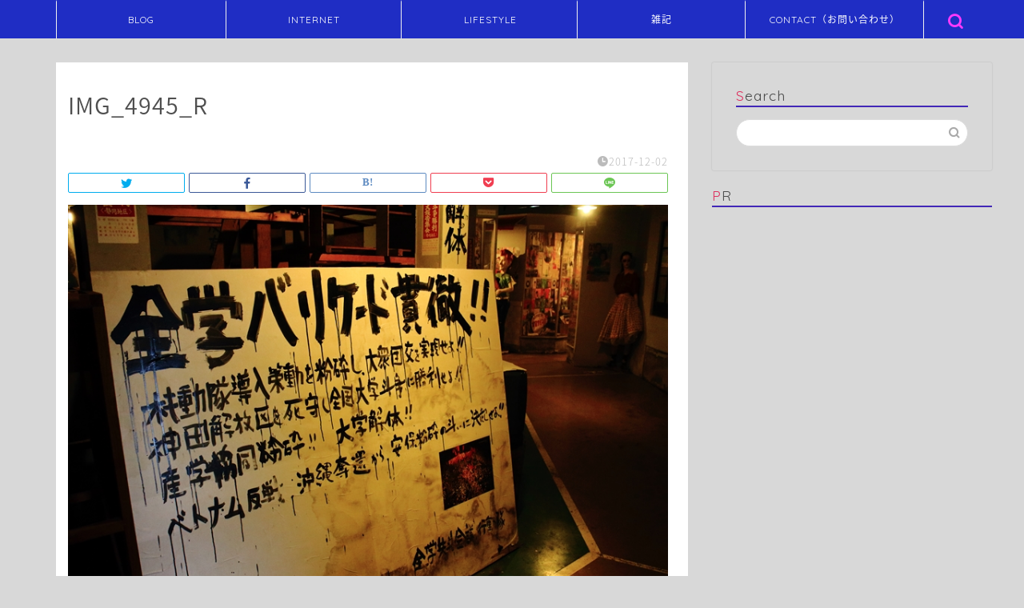

--- FILE ---
content_type: text/html; charset=utf-8
request_url: https://www.google.com/recaptcha/api2/aframe
body_size: 266
content:
<!DOCTYPE HTML><html><head><meta http-equiv="content-type" content="text/html; charset=UTF-8"></head><body><script nonce="V9CrHbpwfm6r-6twpUTCZg">/** Anti-fraud and anti-abuse applications only. See google.com/recaptcha */ try{var clients={'sodar':'https://pagead2.googlesyndication.com/pagead/sodar?'};window.addEventListener("message",function(a){try{if(a.source===window.parent){var b=JSON.parse(a.data);var c=clients[b['id']];if(c){var d=document.createElement('img');d.src=c+b['params']+'&rc='+(localStorage.getItem("rc::a")?sessionStorage.getItem("rc::b"):"");window.document.body.appendChild(d);sessionStorage.setItem("rc::e",parseInt(sessionStorage.getItem("rc::e")||0)+1);localStorage.setItem("rc::h",'1768823492623');}}}catch(b){}});window.parent.postMessage("_grecaptcha_ready", "*");}catch(b){}</script></body></html>